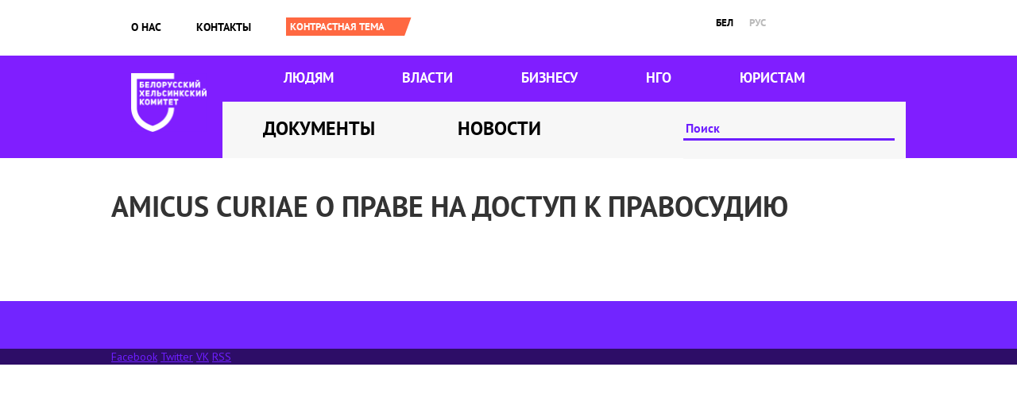

--- FILE ---
content_type: text/html; charset=utf-8
request_url: https://old.belhelcom.org/ru/document/amicus-curiae-o-prave-na-dostup-k-pravosudiyu
body_size: 4846
content:
<!doctype html>
<html lang="ru" dir="ltr">

<head>
  <meta charset="utf-8">
  <title>Amicus curiae о праве на доступ к правосудию | Беларускі Хельсінкскі Камітэт</title>
  <style type="text/css" media="all">
@import url("https://old.belhelcom.org/modules/system/system.base.css?shqsps");
@import url("https://old.belhelcom.org/modules/system/system.menus.css?shqsps");
@import url("https://old.belhelcom.org/modules/system/system.messages.css?shqsps");
@import url("https://old.belhelcom.org/modules/system/system.theme.css?shqsps");
</style>
<style type="text/css" media="all">
@import url("https://old.belhelcom.org/modules/field/theme/field.css?shqsps");
@import url("https://old.belhelcom.org/modules/node/node.css?shqsps");
@import url("https://old.belhelcom.org/modules/user/user.css?shqsps");
@import url("https://old.belhelcom.org/sites/all/modules/views/css/views.css?shqsps");
@import url("https://old.belhelcom.org/sites/all/modules/ckeditor/css/ckeditor.css?shqsps");
</style>
<style type="text/css" media="all">
@import url("https://old.belhelcom.org/sites/all/modules/colorbox/styles/default/colorbox_style.css?shqsps");
@import url("https://old.belhelcom.org/sites/all/modules/ctools/css/ctools.css?shqsps");
@import url("https://old.belhelcom.org/modules/locale/locale.css?shqsps");
@import url("https://old.belhelcom.org/sites/all/modules/responsive_menus/styles/responsive_menus_simple/css/responsive_menus_simple.css?shqsps");
</style>
<style type="text/css" media="all">
@import url("https://old.belhelcom.org/sites/all/themes/omega/alpha/css/alpha-reset.css?shqsps");
@import url("https://old.belhelcom.org/sites/all/themes/omega/alpha/css/alpha-mobile.css?shqsps");
@import url("https://old.belhelcom.org/sites/all/themes/omega/alpha/css/alpha-alpha.css?shqsps");
@import url("https://old.belhelcom.org/sites/all/themes/omega/omega/css/formalize.css?shqsps");
@import url("https://old.belhelcom.org/sites/all/themes/omega/omega/css/omega-text.css?shqsps");
@import url("https://old.belhelcom.org/sites/all/themes/omega/omega/css/omega-branding.css?shqsps");
@import url("https://old.belhelcom.org/sites/all/themes/omega/omega/css/omega-menu.css?shqsps");
@import url("https://old.belhelcom.org/sites/all/themes/omega/omega/css/omega-forms.css?shqsps");
@import url("https://old.belhelcom.org/sites/all/themes/omega/omega/css/omega-visuals.css?shqsps");
@import url("https://old.belhelcom.org/sites/all/themes/bhk/css/global.css?shqsps");
</style>
<style type="text/css" media="all">
@import url("https://old.belhelcom.org/sites/all/themes/bhk/css/bhk-alpha-default.css?shqsps");
@import url("https://old.belhelcom.org/sites/all/themes/bhk/css/bhk-alpha-default-normal.css?shqsps");
@import url("https://old.belhelcom.org/sites/all/themes/omega/alpha/css/grid/alpha_default/normal/alpha-default-normal-12.css?shqsps");
</style>
  <script type="text/javascript" src="https://old.belhelcom.org/sites/default/files/js/js_0RyHJ63yYLuaWsodCPCgSD8dcTIA0dqcDf8-7c2XdBw.js"></script>
<script type="text/javascript" src="https://old.belhelcom.org/sites/default/files/js/js_R9UbiVw2xuTUI0GZoaqMDOdX0lrZtgX-ono8RVOUEVc.js"></script>
<script type="text/javascript" src="https://old.belhelcom.org/sites/default/files/js/js_aPdG4Wp7gyItLWegmAQIiWFvVhXUi2UPcQB2u7Yb6Bs.js"></script>
<script type="text/javascript" src="https://old.belhelcom.org/sites/default/files/js/js_43n5FBy8pZxQHxPXkf-sQF7ZiacVZke14b0VlvSA554.js"></script>
<script type="text/javascript">
<!--//--><![CDATA[//><!--
jQuery.extend(Drupal.settings, {"basePath":"\/","pathPrefix":"ru\/","ajaxPageState":{"theme":"bhk","theme_token":"Ftt6dHOYo9Z6O0V_vqffBilQ-XLRV0GsXzVviWjxyOU","js":{"sites\/all\/modules\/jquery_update\/replace\/jquery\/1.7\/jquery.min.js":1,"misc\/jquery-extend-3.4.0.js":1,"misc\/jquery.once.js":1,"misc\/drupal.js":1,"sites\/all\/modules\/admin_menu\/admin_devel\/admin_devel.js":1,"public:\/\/languages\/ru_OI31kd9XYizQY6hssbOvM7fmw35Uz8l6GF1yqogovxQ.js":1,"sites\/all\/libraries\/colorbox\/jquery.colorbox-min.js":1,"sites\/all\/modules\/colorbox\/js\/colorbox.js":1,"sites\/all\/modules\/colorbox\/styles\/default\/colorbox_style.js":1,"sites\/all\/modules\/jcaption\/jcaption.js":1,"sites\/all\/modules\/ctools\/js\/auto-submit.js":1,"sites\/all\/modules\/responsive_menus\/styles\/responsive_menus_simple\/js\/responsive_menus_simple.js":1,"sites\/all\/themes\/omega\/omega\/js\/jquery.formalize.js":1,"sites\/all\/themes\/omega\/omega\/js\/omega-mediaqueries.js":1},"css":{"modules\/system\/system.base.css":1,"modules\/system\/system.menus.css":1,"modules\/system\/system.messages.css":1,"modules\/system\/system.theme.css":1,"modules\/field\/theme\/field.css":1,"modules\/node\/node.css":1,"modules\/user\/user.css":1,"sites\/all\/modules\/views\/css\/views.css":1,"sites\/all\/modules\/ckeditor\/css\/ckeditor.css":1,"sites\/all\/modules\/colorbox\/styles\/default\/colorbox_style.css":1,"sites\/all\/modules\/ctools\/css\/ctools.css":1,"modules\/locale\/locale.css":1,"sites\/all\/modules\/responsive_menus\/styles\/responsive_menus_simple\/css\/responsive_menus_simple.css":1,"sites\/all\/themes\/omega\/alpha\/css\/alpha-reset.css":1,"sites\/all\/themes\/omega\/alpha\/css\/alpha-mobile.css":1,"sites\/all\/themes\/omega\/alpha\/css\/alpha-alpha.css":1,"sites\/all\/themes\/omega\/omega\/css\/formalize.css":1,"sites\/all\/themes\/omega\/omega\/css\/omega-text.css":1,"sites\/all\/themes\/omega\/omega\/css\/omega-branding.css":1,"sites\/all\/themes\/omega\/omega\/css\/omega-menu.css":1,"sites\/all\/themes\/omega\/omega\/css\/omega-forms.css":1,"sites\/all\/themes\/omega\/omega\/css\/omega-visuals.css":1,"sites\/all\/themes\/bhk\/css\/global.css":1,"normal::sites\/all\/themes\/bhk\/css\/bhk-alpha-default.css":1,"normal::sites\/all\/themes\/bhk\/css\/bhk-alpha-default-normal.css":1,"sites\/all\/themes\/omega\/alpha\/css\/grid\/alpha_default\/normal\/alpha-default-normal-12.css":1}},"colorbox":{"opacity":"0.85","current":"{current} of {total}","previous":"\u00ab Prev","next":"Next \u00bb","close":"Close","maxWidth":"98%","maxHeight":"98%","fixed":true,"mobiledetect":true,"mobiledevicewidth":"480px"},"jcaption":{"jcaption_selectors":[".content .content img.caption"],"jcaption_alt_title":"alt","jcaption_requireText":1,"jcaption_copyStyle":1,"jcaption_removeStyle":1,"jcaption_removeClass":1,"jcaption_removeAlign":1,"jcaption_copyAlignmentToClass":0,"jcaption_copyFloatToClass":1,"jcaption_copyClassToClass":1,"jcaption_autoWidth":1,"jcaption_keepLink":0,"jcaption_styleMarkup":"font-style: italic; text-align: center;","jcaption_animate":0,"jcaption_showDuration":"200","jcaption_hideDuration":"200"},"urlIsAjaxTrusted":{"\/ru\/search-index":true,"\/ru\/document\/amicus-curiae-o-prave-na-dostup-k-pravosudiyu":true},"responsive_menus":[{"toggler_text":"\u2630","selectors":["#block-menu-menu-mobile-menu"],"media_size":"768","media_unit":"px","absolute":"1","remove_attributes":"1","responsive_menus_style":"responsive_menus_simple"}],"omega":{"layouts":{"primary":"normal","order":["narrow","normal","wide"],"queries":{"narrow":"all and (min-width: 740px) and (min-device-width: 740px), (max-device-width: 800px) and (min-width: 740px) and (orientation:landscape)","normal":"all and (min-width: 980px) and (min-device-width: 980px), all and (max-device-width: 1024px) and (min-width: 1024px) and (orientation:landscape)","wide":"all and (min-width: 1220px)"}}}});
//--><!]]>
</script>
  <meta http-equiv="Content-Type" content="text/html; charset=utf-8" />
<link rel="amphtml" href="https://old.belhelcom.org/ru/document/amicus-curiae-o-prave-na-dostup-k-pravosudiyu?amp" />
<link rel="shortcut icon" href="https://old.belhelcom.org/sites/default/files/cornflower_0.ico" type="image/vnd.microsoft.icon" />
<link rel="image_src" href="https://old.belhelcom.org/sites/all/themes/bhk/images/222.jpg" />
<link rel="canonical" href="https://old.belhelcom.org/ru/document/amicus-curiae-o-prave-na-dostup-k-pravosudiyu" />
<link rel="shortlink" href="https://old.belhelcom.org/ru/node/957" />
<meta property="og:site_name" content="Беларускі Хельсінкскі Камітэт" />
<meta property="og:type" content="article" />
<meta property="og:url" content="https://old.belhelcom.org/ru/document/amicus-curiae-o-prave-na-dostup-k-pravosudiyu" />
<meta property="og:title" content="Amicus curiae о праве на доступ к правосудию" />
<meta property="og:updated_time" content="2018-12-04T16:09:59+03:00" />
<meta property="og:image" content="https://old.belhelcom.org/sites/all/themes/bhk/images/222.jpg" />
<meta property="article:published_time" content="2018-12-04T16:09:59+03:00" />
<meta property="article:modified_time" content="2018-12-04T16:09:59+03:00" />

  <script>
    (function(w, d, s, l, i) {
      w[l] = w[l] || [];
      w[l].push({
        'gtm.start': new Date().getTime(),
        event: 'gtm.js'
      });
      var f = d.getElementsByTagName(s)[0],
        j = d.createElement(s),
        dl = l != 'dataLayer' ? '&l=' + l : '';
      j.async = true;
      j.src =
        'https://www.googletagmanager.com/gtm.js?id=' + i + dl;
      f.parentNode.insertBefore(j, f);
    })(window, document, 'script', 'dataLayer', 'GTM-KDZ8DJ5');
  </script>
  <!-- End Google Tag Manager -->
</head>

<body class="html not-front not-logged-in no-sidebars page-node page-node- page-node-957 node-type-document i18n-ru"  class="html not-front not-logged-in page-node page-node- page-node-957 node-type-document i18n-ru context-document">
  <!-- Google Tag Manager (noscript) -->
  <noscript><iframe src="https://www.googletagmanager.com/ns.html?id=GTM-KDZ8DJ5" height="0" width="0" style="display:none;visibility:hidden"></iframe></noscript>
  <!-- End Google Tag Manager (noscript) -->
      <div class="page clearfix" id="page">
      <header id="section-header" class="section section-header">
  <div id="zone-user-wrapper" class="zone-wrapper zone-user-wrapper clearfix">  
  <div id="zone-user" class="zone zone-user clearfix container-12">
    <div class="grid-8 region region-user-first" id="region-user-first">
  <div class="region-inner region-user-first-inner">
    <div class="block block-menu block-menu-mobile-menu block-menu-menu-mobile-menu odd block-without-title" id="block-menu-menu-mobile-menu">
  <div class="block-inner clearfix">
                
    <div class="content clearfix">
      <ul class="menu"><li class="first leaf"><a href="/ru/about" title="">О нас</a></li>
<li class="leaf"><a href="/ru/node/230" title="">Контакты</a></li>
<li class="leaf"><a href="/ru/news" title="">Новости</a></li>
<li class="leaf"><a href="/ru/themes-archive" title="">Архив тем</a></li>
<li class="leaf"><a href="/ru/docs" title="">Документы</a></li>
<li class="leaf"><a href="/ru/node/122" title="">Людям</a></li>
<li class="leaf"><a href="/ru/node/137" title="">Власти</a></li>
<li class="leaf"><a href="/ru/node/143" title="">Бизнесу</a></li>
<li class="leaf"><a href="/ru/node/131" title="">НГО</a></li>
<li class="leaf"><a href="/ru/node/152" title="">ЮРИСТАМ</a></li>
<li class="last leaf"><a href="/ru/search-index" title="">Поиск</a></li>
</ul>    </div>
  </div>
</div><div class="block block-system block-menu block-main-menu block-system-main-menu even block-without-title" id="block-system-main-menu">
  <div class="block-inner clearfix">
                
    <div class="content clearfix">
      <ul class="menu"><li class="first leaf"><a href="/ru/about" title="">О нас</a></li>
<li class="last leaf"><a href="/ru/contact">Контакты</a></li>
</ul>    </div>
  </div>
</div><div class="block block-switchtheme block-switch-form block-switchtheme-switch-form odd block-without-title" id="block-switchtheme-switch-form">
  <div class="block-inner clearfix">
                
    <div class="content clearfix">
      <form action="/ru/document/amicus-curiae-o-prave-na-dostup-k-pravosudiyu" method="post" id="switchtheme-switch-form" accept-charset="UTF-8"><div><div class="container-inline form-wrapper" id="edit-widget"><div class="form-item form-type-select form-item-theme">
 <select id="edit-theme" name="theme" class="form-select required"><option value="contrast">Contrast theme</option></select>
</div>
<div class="form-actions form-wrapper" id="edit-actions"><input type="submit" id="switchtheme-submit" name="op" value="Контрастная тема" class="form-submit" /></div></div><input type="hidden" name="form_build_id" value="form-926KKmtVndcl-fPqmFLirMYZLCYY1hDlSJuZSLWs78s" />
<input type="hidden" name="form_id" value="switchtheme_switch_form" />
</div></form>    </div>
  </div>
</div>  </div>
</div><div class="grid-4 region region-user-second" id="region-user-second">
  <div class="region-inner region-user-second-inner">
    <div class="block block-locale block-language block-locale-language odd block-without-title" id="block-locale-language">
  <div class="block-inner clearfix">
                
    <div class="content clearfix">
      <ul class="language-switcher-locale-url"><li class="be first"><a href="/be/document/amicus-curiae-ab-prave-na-dostup-da-pravasuddzya" class="language-link" xml:lang="be" title="Amicus curiae аб праве на доступ да правасуддзя" lang="be">бел</a></li>
<li class="ru active"><a href="/ru/document/amicus-curiae-o-prave-na-dostup-k-pravosudiyu" class="language-link active" xml:lang="ru" title="Amicus curiae о праве на доступ к правосудию" lang="ru">рус</a></li>
<li class="en last"><span class="language-link locale-untranslated" xml:lang="en" lang="en">eng</span></li>
</ul>    </div>
  </div>
</div>  </div>
</div>  </div>
</div><div id="zone-branding-wrapper" class="zone-wrapper zone-branding-wrapper clearfix">  
  <div id="zone-branding" class="zone zone-branding clearfix container-12">
    <div class="grid-12 region region-branding" id="region-branding">
  <div class="region-inner region-branding-inner">
        <div class="branding-data clearfix">
            <div class="logo-img">
        <a href="/ru" rel="home" title=""><img alt="Беларускі Хельсінкскі Камітэт" src="https://old.belhelcom.org/sites/default/files/logo-bhk-rus%402x.png" id="logo" /></a>      </div>
                </div>
        <div class="block block-menu block-menu-main-sections block-menu-menu-main-sections odd block-without-title" id="block-menu-menu-main-sections">
  <div class="block-inner clearfix">
                
    <div class="content clearfix">
      <ul class="menu"><li class="first leaf"><a href="/ru/for-people" title="">Людям</a></li>
<li class="leaf"><a href="/ru/government" title="">Власти</a></li>
<li class="leaf"><a href="/ru/business" title="Бизнесу">Бизнесу</a></li>
<li class="leaf"><a href="/ru/ngo" title="">НГО</a></li>
<li class="last leaf"><a href="/ru/community" title="">ЮРИСТАМ</a></li>
</ul>    </div>
  </div>
</div><div class="block block-menu block-menu-documents-news block-menu-menu-documents-news even block-without-title" id="block-menu-menu-documents-news">
  <div class="block-inner clearfix">
                
    <div class="content clearfix">
      <ul class="menu"><li class="first leaf"><a href="/ru/docs" title="">Документы</a></li>
<li class="last leaf"><a href="/ru/news" title="">Новости</a></li>
</ul>    </div>
  </div>
</div><div class="block block-views block--exp-search-page block-views-exp-search-page odd block-without-title" id="block-views-exp-search-page">
  <div class="block-inner clearfix">
                
    <div class="content clearfix">
      <form class="ctools-auto-submit-full-form" action="/ru/search-index" method="get" id="views-exposed-form-search-page" accept-charset="UTF-8"><div><div class="views-exposed-form">
  <div class="views-exposed-widgets clearfix">
          <div id="edit-search-api-wrapper" class="views-exposed-widget views-widget-filter-search_api_views_fulltext">
                        <div class="views-widget">
          <div class="form-item form-type-textfield form-item-search-api">
 <input placeholder="Поиск" type="text" id="edit-search-api" name="search_api" value="" size="30" maxlength="128" class="form-text" />
</div>
        </div>
              </div>
                    <div class="views-exposed-widget views-submit-button">
      <input class="ctools-use-ajax ctools-auto-submit-click js-hide form-submit" type="submit" id="edit-submit-search" name="" value="ИСКАТЬ" />    </div>
      </div>
</div>
</div></form>    </div>
  </div>
</div>  </div>
</div>  </div>
</div><div id="zone-menu-wrapper" class="zone-wrapper zone-menu-wrapper clearfix">  
  <div id="zone-menu" class="zone zone-menu clearfix container-12">
    <div class="grid-12 region region-menu" id="region-menu">
  <div class="region-inner region-menu-inner">
          </div>
</div>
  </div>
</div></header>    
      <section id="section-content" class="section section-content">
  <div id="zone-content-wrapper" class="zone-wrapper zone-content-wrapper clearfix">  
  <div id="zone-content" class="zone zone-content clearfix container-12">    
        
        <div class="grid-12 region region-content" id="region-content">
  <div class="region-inner region-content-inner">
    <a id="main-content"></a>
                <h1 class="title" id="page-title">Amicus curiae о праве на доступ к правосудию</h1>
                        <div class="block block-system block-main block-system-main odd block-without-title" id="block-system-main">
  <div class="block-inner clearfix">
                
    <div class="content clearfix">
      <article about="/ru/document/amicus-curiae-o-prave-na-dostup-k-pravosudiyu" typeof="sioc:Item foaf:Document" class="node node-document node-published node-not-promoted node-not-sticky author-office odd clearfix" id="node-document-957">
        <span property="dc:title" content="Amicus curiae о праве на доступ к правосудию" class="rdf-meta element-hidden"></span>    
  
  <div class="content clearfix">
      </div>
  
  <div class="clearfix">
          <nav class="links node-links clearfix"></nav>
    
      </div>
</article>    </div>
  </div>
</div>      </div>
</div>  </div>
</div></section>    
  
      <footer id="section-footer" class="section section-footer">
  <div id="zone-footer-wrapper" class="zone-wrapper zone-footer-wrapper clearfix">  
  <div id="zone-footer" class="zone zone-footer clearfix container-12">
    <div class="grid-12 region region-footer-first" id="region-footer-first">
  <div class="region-inner region-footer-first-inner">
    <div class="block block-block block-3 block-block-3 odd block-without-title" id="block-block-3">
  <div class="block-inner clearfix">
                
    <div class="content clearfix">
      <div>
<!--
<div>Мы поддерживаем<img alt="" src="https://belhelcom.org/sites/default/files/cyr_web_horisontal_rus.png" style="height:115px; margin-bottom:10px; margin-left:200px; margin-right:200px; margin-top:10px; width:300px" /></div>
-->
<div> </div>

<div>
<!--
<br />
<br />
<br />
->>
&nbsp;
</div>

<div>
<!--
<br />
<br />
-->
 </div>
</div>

<div>
<div> </div>

<div><a class="facebook" href="https://www.facebook.com/belhelcom" target="blank">Facebook</a> <a class="twitter" href="https://twitter.com/Belhelcom" target="blank">Twitter</a> <a class="vk" href="http://vk.com/belhelcom" target="blank">VK</a> <a class="rss" href="/ru/feed" target="blank">RSS</a></div>
</div>
    </div>
  </div>
</div>  </div>
</div>  </div>
</div></footer>  </div>  <div class="region region-page-bottom" id="region-page-bottom">
  <div class="region-inner region-page-bottom-inner">
      </div>
</div>  <noscript>
    <style amp-boilerplate>
      body {
        -webkit-animation: none;
        -moz-animation: none;
        -ms-animation: none;
        animation: none;
      }
    </style>
  </noscript>
<script defer src="https://static.cloudflareinsights.com/beacon.min.js/vcd15cbe7772f49c399c6a5babf22c1241717689176015" integrity="sha512-ZpsOmlRQV6y907TI0dKBHq9Md29nnaEIPlkf84rnaERnq6zvWvPUqr2ft8M1aS28oN72PdrCzSjY4U6VaAw1EQ==" data-cf-beacon='{"version":"2024.11.0","token":"1333e45940324895990ec649571064a3","r":1,"server_timing":{"name":{"cfCacheStatus":true,"cfEdge":true,"cfExtPri":true,"cfL4":true,"cfOrigin":true,"cfSpeedBrain":true},"location_startswith":null}}' crossorigin="anonymous"></script>
</body>

</html>